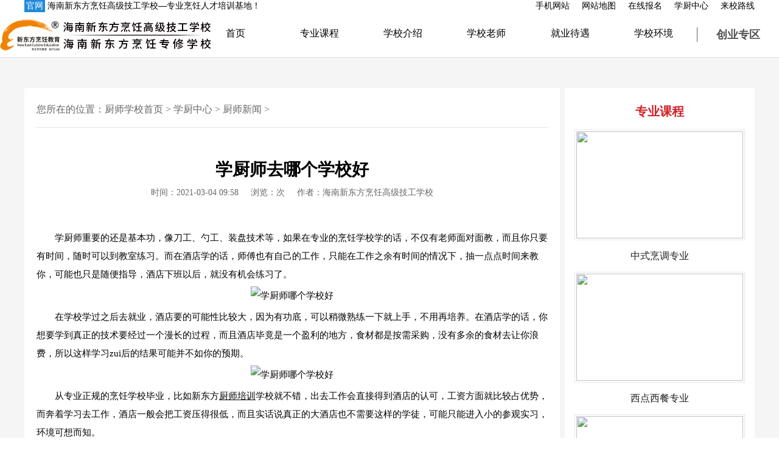

--- FILE ---
content_type: text/html
request_url: http://www.hnxdfprjg.cn/news/csxw/1565.html
body_size: 4985
content:
<!doctype html>
<html lang="en">
<head>
<meta charset="UTF-8">
<title>学厨师去哪个学校好_海南新东方烹饪高级技工学校</title>
<meta name="keywords" content="学厨师" />
<meta name="description" content="学厨师重要的还是基本功，像刀工、勺工、装盘技术等，如果在专业的烹饪学校学的话，不仅有老师面对面教，而且你只要有时间，随时可以到教室练习。而在酒店学的话，师傅也有自" />



<link href="/templets/htm/style/css/public.css" rel="stylesheet"/>
<link href="/templets/htm/style/css/newsov.css" rel="stylesheet"/>
<link href="/templets/htm/style/css/tupian.css" rel="stylesheet"/>
<script src="/templets/htm/style/js/jquery.min.js"></script>
</head>
<body leftmargin=0 topmargin=0 oncontextmenu='return false' ondragstart='return false' onselectstart='return false'
 onselect='document.selection.empty()' oncopy='document.selection.empty()' onbeforecopy='return false' onmouseup='document.selection.empty()'>
<noscript> 
<iframe src="*.htm"></iframe> 
</noscript> 

  
  
  
<div class="menutop1">
  <div class="jz1 menutop2">
    <div class="mentopnei1">
      <p><span class="official">官网</span> 海南新东方烹饪高级技工学校—专业烹饪人才培训基地！</p>
      <p></p>
    </div>
    <ul>
      <li><a href="http://m.hnxdfprjg.cn" target="_blank" >手机网站</a></li>
      <li><a href="http://www.hnxdfprjg.cn/sitemap.xml" target="_blank">网站地图</a></li>
      
<li><a href="/zxbm/" rel="nofollow">在线报名</a></li>

<li><a href="/news/">学厨中心</a></li>
      
<li><a href="/lxlx/" rel="nofollow">来校路线</a></li>

    </ul>
  </div>
</div>
<div class="menu1">
  <div class="menuc1"> <a href="/" title="海南新东方烹饪高级技工学校"><img src="/templets/htm/style/img/logo.jpg" alt="海南新东方烹饪高级技工学校"></a>
  </div>
  <ul>

<li><a href="/" rel="nofollow">首页</a></li>

<li><a href="/zykc/">专业课程</a></li>

<li><a href="/xxjs/" rel="nofollow">学校介绍</a></li>

<li><a href="/xxms/" rel="nofollow">学校老师</a></li>

<li><a href="/jydy/" rel="nofollow">就业待遇</a></li>

<li><a href="/xxhj/" rel="nofollow">学校环境</a></li>

<li><a href="/cyzq/" rel="nofollow">创业专区</a></li>

  </ul>
  <div class="menuc3">
    <div class="m3le1 iconfont"></div>
    <div class="m3le2">
      <p>24小时咨询热线</p>
      <h4>0898-31585858</h4>
    </div>
  </div>
</div>

<script type="text/javascript">
	try {
		var urlhash = window.location.hash;
		if (!urlhash.match("fromapp")) {
			if ((navigator.userAgent.match(/(iPhone|iPod|Android|ios|iPad)/i))) {
				window.location = "http://m.hnxdfprjg.cn/";
			}
		}
	} catch (err) {}
</script>


<div class="center1">
  <div class="newscontainer clearf">
    <!--left side-->
    <div class="leftBlock">
      <div class="newsnav"> 您所在的位置：<a href='http://www.hnxdfprjg.cn/'>厨师学校首页</a> > <a href='/news/'>学厨中心</a> > <a href='/news/csxw/'>厨师新闻</a> > </div>
      <div class="c1nei1">
        <h1>学厨师去哪个学校好</h1>
        <h3> <span>时间：2021-03-04 09:58</span> <span>浏览：<i class="new-clik"><script src="/plus/count.php?view=yes&aid=1565&mid=1" type='text/javascript' language="javascript"></script></i>次</span> <span>作者：海南新东方烹饪高级技工学校</span> </h3>
        <div class="c1wen1">
         <div class="tupian"><p>
	　　学厨师重要的还是基本功，像刀工、勺工、装盘技术等，如果在专业的烹饪学校学的话，不仅有老师面对面教，而且你只要有时间，随时可以到教室练习。而在酒店学的话，师傅也有自己的工作，只能在工作之余有时间的情况下，抽一点点时间来教你，可能也只是随便指导，酒店下班以后，就没有机会练习了。</p>
<p style="text-align: center;">
	<img alt="学厨师哪个学校好" src="/uploads/210304/1-210304100104136.jpg" style="width: 600px; height: 400px;" /></p>
<p>
	　　在学校学过之后去就业，酒店要的可能性比较大，因为有功底，可以稍微熟练一下就上手，不用再培养。在酒店学的话，你想要学到真正的技术要经过一个漫长的过程，而且酒店毕竟是一个盈利的地方，食材都是按需采购，没有多余的食材去让你浪费，所以这样学习zui后的结果可能并不如你的预期。</p>
<p style="text-align: center;">
	<img alt="学厨师哪个学校好" src="/uploads/210304/1-21030410013L95.jpg" style="width: 600px; height: 400px;" /></p>
<p>
	　　从专业正规的烹饪学校毕业，比如新东方<a href='http://www.hnxdfprjg.cn/zykc/dcjy/' target='_blank'><u>厨师培训</u></a>学校就不错，出去工作会直接得到酒店的认可，工资方面就比较占优势，而奔着学习去工作，酒店一般会把工资压得很低，而且实话说真正的大酒店也不需要这样的学徒，可能只能进入小的参观实习，环境可想而知。</p>
</div>
        </div>
   <br>     
<div class="benwen">
    <ul>
     <li>本文标题：<a href="/news/csxw/1565.html" title="学厨师去哪个学校好">学厨师去哪个学校好</a></li>
     <li>本文链接：<a href="/news/csxw/1565.html">http://www.hnxdfprjg.cn/news/csxw/1565.html</a></li>
    </ul> 
</div>

<br>
<div>
     <dl>
         <dt><h2><strong>大家在看的热门新闻</strong></h2></dt>
              <dd>
			   <br>
                  <ul>
                      <table width='100%' border='0' cellspacing='0' cellpadding='0'>
<tr>
    <td width='50%'>
<li><a href="/news/csxw/2205.html">专业的烹饪技能培训技校学厨师要</a></li>
    </td>
    <td width='50%'>
<li><a href="/news/csxw/2138.html">学厨师没有经验可以学吗？</a></li>
    </td>
    </tr>
<tr>
    <td width='50%'>
<li><a href="/news/csxw/2122.html">学厨师，五大快炒菜技术一定要知</a></li>
    </td>
    <td width='50%'>
<li><a href="/news/xxxw/2095.html">学厨师、学西点，选择好学校很重</a></li>
    </td>
    </tr>
<tr>
    <td width='50%'>
<li><a href="/news/csxw/2073.html">什么年龄段zui适合学厨师？</a></li>
    </td>
    <td width='50%'>
<li><a href="/news/csxw/2069.html">在海南学厨师好找工作吗？</a></li>
    </td>
    </tr>
<tr>
    <td width='50%'>
<li><a href="/news/csxw/2056.html">想学厨师，学什么菜系好？</a></li>
    </td>
    <td width='50%'>
<li><a href="/news/csxw/2047.html">学厨师有没有速成班？</a></li>
    </td>
    </tr>
<tr>
    <td width='50%'>
<li><a href="/news/csxw/2043.html">学厨师有什么好处？</a></li>
    </td>
    <td width='50%'>
<li><a href="/news/csxw/2025.html">男生学厨师好吗？</a></li>
    </td>
    </tr>
    </table>
 
                 </ul>
          </dd>
     </dl>
	 <br>
   <p>本文标题：<b>学厨师去哪个学校好</b>，责任编辑：海南新东方学校，于2021-03-04发布于海南新东方烹饪高级技工学校<a href='http://www.hnxdfprjg.cn/'>厨师学校首页</a> > <a href='/news/'>学厨中心</a> > <a href='/news/csxw/'>厨师新闻</a> > 栏目。阅读了该文章的多数学员已成功报名相关专业课程。</p>

    </div>     
        
        <div class="c1wen2">
          
<div class="c2xian1"> <a href="/templets/htm/swt.htm" target="_blank"><img src="/templets/htm/style/img/zx-pic2.gif" alt=""></a> </div> 
          
          <ul>
            <li>上一篇：<a href='/news/csxw/1562.html'>学厨师好就业吗？厨师工资多少？</a> </li>
            <li>下一篇：<a href='/news/csxw/1566.html'>国内哪些靠谱的厨师学校</a> </li>
          </ul>
        </div>
        
<div class="c1wen3">
          <ul>
            <li>常见问题：</li>
            <li><a href="/xfbz/">学厨师要多少钱 </a></li>
            <li><a href="/zykc/">专业课程有哪些</a></li>
            <li><a href="/zt/cszh/">初中毕业学什么技术有前途</a></li>
            <li><a href="/zt/xdzh/">女生学什么专业就业前景好</a></li>
            <li><a href="/zt/kzzt/">厨师考证 </a></li>
          </ul>
        </div> 
        
      </div>
    </div>
    
<div class="rightBlock">
      <div class="hotmajor"> <strong>专业课程</strong>
        <ul>
        
          
          <li> <a href="/zykc/zczy/">
            <div> <img src="/uploads/201117/1-20111G1102U93.jpg" width="274" height="176"> </div>
            <p>中式烹调专业</p>
            </a> </li>
            
          <li> <a href="/zykc/xdzy/">
            <div> <img src="/uploads/201117/1-20111G02P4H9.jpg" width="274" height="176"> </div>
            <p>西点西餐专业</p>
            </a> </li>
            
          <li> <a href="/zykc/dqzy/">
            <div> <img src="/uploads/201117/1-20111G02ZY53.jpg" width="274" height="176"> </div>
            <p>短期创业专业</p>
            </a> </li>
            

            
        </ul>
      </div>
      <div class="newszx"> <a href="/templets/htm/swt.htm" target="_blank"> <img src="/templets/htm/style/img/zx-pic.gif"> </a> </div>
      <div class="news_rd"> <strong>热点新闻</strong>
        <ul>
        
<li><a href="/news/xxxw/1670.html">中专学校哪些比较好？</a></li>
<li><a href="/pxdt/1121.html">海口西点培训机构西点学校</a></li>
<li><a href="/news/kzxw/1863.html">海南单招一般都有什么专业_单招学校开设各专业介绍</a></li>
<li><a href="/news/xxxw/1669.html">初中毕业女生读什么技校?</a></li>
<li><a href="/news/csxw/1565.html">学厨师去哪个学校好</a></li>
<li><a href="/pxdt/1085.html">海口西点培训班培训学校</a></li>


        </ul>
      </div>
      <div class="news_guess"> <strong>猜你想看</strong>
        <ul>
        
<li><a href="/news/xxxw/1986.html">初中毕业学技能怎么选学校和专业？</a></li>
<li><a href="/xyxw/817.html">海南新东方学校好不好</a></li>
<li><a href="/news/xdxw/1253.html">海口西点烘焙学校</a></li>
<li><a href="/news/xdxw/1469.html">如何用微波炉做蛋糕？</a></li>
<li><a href="/xyxw/708.html">海南特色小吃培训班</a></li>
<li><a href="/news/xxxw/1812.html">【活动预告】浪漫七夕，约惠新东方——海南新东方邀你一起过七夕</a></li>


        </ul>
      </div>
    </div>
    
  </div>
</div>

<style type="text/css">
.news_page {
    text-align: center;
  
}
</style>
<footer class="footer1">
  <div class="jz1 footcen1">
    <div class="footle1">
    
      <ul>
        <li><a href="/news/">学厨中心</a></li>
        
       
        <li><a href="/news/xxxw/">学校新闻</a></li>
        
        <li><a href="/news/csxw/">厨师新闻</a></li>
        
        <li><a href="/news/xdxw/">西点新闻</a></li>
        
        <li><a href="/news/xcxw/">西餐新闻</a></li>
        
        <li><a href="/news/kzxw/">考证新闻</a></li>
        
        <li><a href="/news/prjq/">烹饪技巧</a></li>
      </ul>
      
      <ul>
      
         <li><a href="/xxjs/" rel="nofollow">关于我们</a></li>
         
         <li><a href="/xxhj/"  rel="nofollow">学校环境</a></li>
         
         <li><a href="/lxlx/"  rel="nofollow">来校路线</a></li>
         
         <li><a href="/rxxz/" rel="nofollow">入学须知</a></li>
         
         <li><a href="/xfbz/">学费标准</a></li>
         
         <li><a href="/xxms/"  rel="nofollow">学校老师</a></li>
         
      </ul>
      
      <ul>
        <li><a href="/zykc/">专业课程</a></li>
        
        
        <li><a href="/zykc/zczy/">中式烹调专业</a></li>
        
        <li><a href="/zykc/xdzy/">西点西餐专业</a></li>
        
        <li><a href="/zykc/dqzy/">短期创业专业</a></li>
        

      </ul>
      
      
      <ul>
        <li><a href="/xszp/" rel="nofollow">学生作品</a></li>
        
        
        <li><a href="/xszp/zczp/" rel="nofollow">中餐作品</a></li>
        
        <li><a href="/xszp/xdzp/" rel="nofollow">西点作品</a></li>
        
        <li><a href="/xszp/xczp/" rel="nofollow">西餐作品</a></li>
        
        <li><a href="/xszp/dqzp/" rel="nofollow">短期作品</a></li>
        

      </ul>
      
      <ul>

         <li><a href="/jydy/" rel="nofollow">就业待遇</a></li>
        
         <li><a href="/jydy/" rel="nofollow">就业待遇</a></li>
         
        <li><a href="/templets/htm/swt.htm" target="_blank" rel="nofollow">招聘信息</a></li>
        
         <li><a href="/csgz/" rel="nofollow">厨师工资</a></li>
         
      </ul>
    </div>
    <div class="footle3">
      <h4>联系我们</h4>
      <h3>0898-31585858</h3>
      <p><img src="/templets/htm/style/img/erwei1.png" alt="logo"></p>
    </div>
  </div>
</footer>
<div class="footer2">
  <div class="jz1 foodi1">
  <p>海南新东方烹饪高级技工学校开设形象设计、幼儿教育、电子商务、酒店管理、厨师培训、西点烘焙培训、西餐培训、蛋糕裱花培训、咖啡冷饮培训、早餐小吃培训等课程，欢迎咨询。</p>
    <p>

Copyright ©  海南新东方烹饪高级技工学校 版权所有 

<a href="https://beian.miit.gov.cn" target="_blank" style=" margin-left:10px; " rel="nofollow">网站备案：琼ICP备2022003584号-4</a>

 <a href="/" target="_blank" style=" margin-left:10px; ">友链申请：海南新东方烹饪高级技工学校</a><script type="text/javascript">var cnzz_protocol = (("https:" == document.location.protocol) ? "https://" : "http://");document.write(unescape("%3Cspan id='cnzz_stat_icon_1278283208'%3E%3C/span%3E%3Cscript src='" + cnzz_protocol + "v1.cnzz.com/z_stat.php%3Fid%3D1278283208%26show%3Dpic1' type='text/javascript'%3E%3C/script%3E"));</script></p>
  </div>
</div>

<script type="text/javascript" src="/templets/htm/style/js/llm_zx.js"></script>
<script type="text/javascript" src="/templets/htm/style/js/baidu_zdts.js"></script>




</body>
</html>

--- FILE ---
content_type: text/css
request_url: http://www.hnxdfprjg.cn/templets/htm/style/css/public.css
body_size: 2365
content:
body,div,dl,dt,dd,ul,ol,li,h1,h2,h3,h4,h5,h6,pre,code,legend,button form,fieldset,input,textarea,p,blockquote,th,td {
	padding:0;
	margin:0;
}

body {
	font-size:14px;
	font-family:"Microsoft YaHei";
	background:#fff;
}
a{
	color: inherit;
}
fieldset,img,abbr,acronym {
	border:0 none;
}
abbr,acronym {
	font-variant:normal;
}
legend {
	color:#000;
}
address,caption,cite,code,dfn,em,th,var {
	font-weight:normal;
	font-style:normal;
}
sup {
	vertical-align:text-top;
}
sub {
	vertical-align:text-bottom;
}
table {
	border-collapse:collapse;
	border-spacing:0;
}
caption,th {
	text-align:left;
}
input,img,select {
	vertical-align:middle;
}
ol,ul {
	list-style:none;
}
input,button,textarea,select,optgroup,option {
	font-family:inherit;
	font-size:inherit;
	font-style:inherit;
	font-weight:inherit;
}
h1,h2,h3,h4,h5,h6 {
	font-weight:normal;
	font-size:100%;
	margin:0;
}
del,ins,a {
	text-decoration:none;
}
a:hover,a:active,a:focus {
	text-decoration:none;
}
input[type="submit"] {
	cursor:pointer;
}
button {
	cursor:pointer;
}
input::-moz-focus-inner {
	border:0;
	padding:0;
}
figure {
	margin:0;
	padding:0;
	border:0;
	font-size:100%;
	font:inherit;
	vertical-align:baseline;
}
i{
	font-style:normal;
}

img{
	border:0;
}

.clear {
	clear:both;
}
.f_l {
	float:left;
}
.f_r {
	float:right;
}
.w960 {
	width:960px;
}
.cen {
	margin:0 auto;
}
.clearf:after,clearf:before {
	content:"";
	display:block;
}
.clearf:after {
	clear:both;
}
.clearf {
	zoom:1;
}

.jz1{
	max-width:1200px;
	margin:auto;
}

@font-face {
  font-family: 'iconfont';  /* project id 1635871 */
  src: url('../fonts/font_1635871_te0x2lxlqm.eot');
  src: url('../fonts/font_1635871_te0x2lxlqm.eot') format('embedded-opentype'),
  url('../fonts/font_1635871_te0x2lxlqm.woff2') format('woff2'),
  url('../fonts/font_1635871_te0x2lxlqm.woff') format('woff'),
  url('../fonts/font_1635871_te0x2lxlqm.ttf') format('truetype'),
  url('../fonts/font_1635871_te0x2lxlqm.svg#iconfont') format('svg');
}
.iconfont{
    font-family:"iconfont" !important;
    font-size:16px;font-style:normal;
    -webkit-font-smoothing: antialiased;
    -webkit-text-stroke-width: 0.2px;
    -moz-osx-font-smoothing: grayscale;}


.lr-flex{
   display: -webkit-flex;
    display: flex;
    flex-direction: row;
}

.tb-flex{
   display: -webkit-flex;
    display: flex;
    flex-direction: column;
}

.flex-sb{
	justify-content: space-between;
}

.flex-ai{
	align-items:center;
}

.flex-wp{
	flex-wrap: wrap;
}

/*==================================   公共样式end   ========================================*/

.menutop2{
   display: -webkit-flex;
    display: flex;
    flex-direction: row;
    justify-content: space-between;		
	align-items:center;
}

.mentopnei1{
	width:60%;
  display: -webkit-flex;
    display: flex;
    flex-direction: row;	
	align-items:center;
}


.mentopnei1 p:last-child{
	font-size:20px;
	font-weight:bold;
	color:#d02127;
	padding-left:20px;
}

.menutop2 ul{
	width:30%;
   display: -webkit-flex;
    display: flex;
    flex-direction: row;
    justify-content: space-between;	
}




.menu1{
   display: -webkit-flex;
    display: flex;
    flex-direction: row;
    justify-content: space-between;	
	align-items:center;
	padding:10px 0;
	border-bottom:1px solid #ddd;
}

.menuc1{
   display: -webkit-flex;
    display: flex;
    flex-direction: row;
	width:20%;	
	align-items:center;
}

.menuc1 img{
}

.menuc1 p img{
	width:85%;
}

.menuc1 a{
	display:block;
	width:45%;
	padding-right:2%
}

.menuc1 p{
	width:25%;
}

.menu1 ul{
   display: -webkit-flex;
    display: flex;
    flex-direction: row;
    justify-content: space-between;	
	width:50%;
}

.menu1 ul li{
	width:14%;
	text-align:center;
	font-size: 16px;
}


.menu1 ul li a{
	display:block;
}

.menuc3{
	width:17%;
   display: -webkit-flex;
    display: flex;
    flex-direction: row;
    justify-content:center;	
	align-items:center;	
}

.menu1 ul li:last-child{
	border-left:1px solid #666;
	font-weight:bold;
	color:#525252;
	font-size:18px;
	
}

.m3le1{
	font-size:50px;
	color:#d02127;
	padding-right:10px;
}

.m3le2{
	font-size:16px;
	color:#666;
}



.m3le2 h4{
	font-size:18px;
	color:#d02127;
	font-weight:bold;
}

.menu1 ul li a:hover{
	color:#d02127;
}


@media screen and (max-width: 1300px){
    .menuc3{
        display:none;
    }
	.menu1 ul{
		    width: 75%;
	}
	.menuc1{
		width: 25%;
	}
	.menuc1 a{
		    padding-right: 5%;
	}
}



/*==================================   导航end   ========================================*/

.footer1{
	 background: #1b1b1b;
	 color:#fff;
	 padding:70px 0;
}


.footcen1{
   display: -webkit-flex;
    display: flex;
    flex-direction: row;
    justify-content: space-between;		
}

.footle1{
	width:70%;
   display: -webkit-flex;
    display: flex;
    flex-direction: row;	
	border-right:1px solid #464646;	
}

.footle1 ul{
    width: 17%;
	
}
.footle1 ul li{
	text-align:center;
	font-size:16px;
	line-height:30px;
}

.footle1 ul li:first-child{
	 color: #a1a1a1;
	 padding-bottom:20px;
}

.footle2{
	width:15%;
	padding: 0 5% 5% 5%;
	border-left:1px solid #464646;
	border-right:1px solid #464646;
	height: 100%;
}

.footle2 h4,.footle3 h4{
    font-size: 16px;
    color: #a1a1a1;	
	
}

.footle2 p{
	font-size: 25px;
}


.footle3{
	/*width:15%;*/
	width:16%;
}

.footle3 img{
	width:100%;
}

.footle3 p{
	width:80%;
}

.footle3 h3{
	font-size:25px;
	padding:20px 0;
}

.footer2{
	background:#262526;
	padding:10px 0;
}

.foodi1 p{
	color:#fff;
   display: -webkit-flex;
    display: flex;
    flex-direction: row;
    justify-content: center;	
}

.foodi1 p span{
	padding:0 20px;
}




/*==================================   页底end   ========================================*/



#looyu_dom_0{ display: none;}


.fix_button{
    position: fixed;
   /* top: 200px;*/
    bottom: 90px;
    right: -80px;
	z-index:999;
	transition: all 1s;
    -moz-transition: all 1s;
    -webkit-transition: all 1s;
    -o-transition: all 1s;
}

.fix_li1{
	background:#fff;
	border-top: 1px solid #dcdcdc;
	border-left:1px solid #dcdcdc;
	border-right:1px solid #dcdcdc;
	text-align:center;
	width:76px;
	padding:7px 0;
	transition: all .5s;
}






.fix_zxjj1{
	text-align:center;
}


.fix_a{
	font-size:40px;
	color:#ff2c2c;
	transition: all .5s;
}

.fix_wz{
	font-size:14px;
	color:#666;
	transition: all .5s;
}


.fix_li1:hover{
	background:#ff2c2c;
	border-top: 1px solid #ff2c2c;
	border-left:1px solid #ff2c2c;
	border-right:1px solid #ff2c2c;
}

.fix_li1:hover .fix_wz{
	color:#fff;
}

.fix_li1:hover .fix_a{
	color:#fff;
}

.fix_ewm img{
	width:100%;
}

.fix_ewm{
	width:135px;
	height:135px;
	position: absolute;
	top: 185px;
    right: 100%;
	opacity: 0;
	transition: all 1s;
    -moz-transition: all 1s;
    -webkit-transition: all 1s;
    -o-transition: all 1s;
    transform: matrix(1, 0, 0, 1, -60, 0);
	visibility: hidden;
}

.fix_li1:hover .fix_ewm{
	opacity: 1;
	transform: matrix(1, 0, 0, 1, -5, 0);
	visibility: visible;
}

.fix_jt{
	color:#fff;
    width: 100%;
    height: 100%;	
}

.fix_li2{
	background:#ff2c2c;
	padding:12px 0;
	border-bottom: 1px solid #ff2c2c;
	border-left:1px solid #ff2c2c;
	border-right:1px solid #ff2c2c;
	margin-bottom:1px;
	text-align:center;
	width:76px;
	transition: all .5s;
}

.fix_b{
	font-size:30px;
	color:#fff;
    height: 30px;
    width: 100%;
    height: 100%;	
}

.official {
    display: inline-block;
    color: #fff;
    background-color: #1F8ADC;
    line-height: 1;
    margin-left: 0px;
    padding: 3px 3px;
}

--- FILE ---
content_type: application/javascript
request_url: http://www.hnxdfprjg.cn/templets/htm/style/js/baidu_zdts.js
body_size: 1032
content:


bind_global_btn();

var onSWT= function(){
    SwtChat = 'https://group2-live.easyliao.com/live/chat.do?c=13117&g=25203&config=37368&seo';
    window.location.href = SwtChat;
    openJesongChatByGroup( 13117, 25203);
};
window.ydtopenchat=function(param1, param2)
{
    try{
        openJesongChatByGroup( 13117, 25203);
    }catch(err){
        openJesongChatByGroup( 13117, 25203);
    }
}
//商务通函数
window.openZoosUrl = function(url, data){
    ydtopenchat(url,data);
}



//易聊js引入  
// document.writeln("<script type='text/javascript' charset='UTF-8' src='//scripts.easyliao.com/js/easyliao.js'></script>");
// //下面的代码 需要更换成自己公司管理后台生成的代码
// document.writeln("<script type='text/javascript' charset='UTF-8' src='//scripts.easyliao.com/13117/37368.js'></script>");



// 机器人定时器
function bind_global_btn(){
    document.addEventListener("DOMContentLoaded", function() {
        window.initChatPlugin({
            token: "1930103457305796610"
        });
    });
    //点击弹窗
    $(document).on('click','.swt',function(){
        var s=document.createElement('script');
        s.src='https://xiaochengxu.xhe.cn/ai/chat-direct.js?token=1930103457305796610';
        document.body.appendChild(s)
    })
    //点击弹窗
    $(document).on('click','.eliao',function(){
        var s=document.createElement('script');
        s.src='https://xiaochengxu.xhe.cn/ai/chat-direct.js?token=1930103457305796610';
        document.body.appendChild(s)
    })
    //定时弹窗
    $(function (){
        setTimeout(showai, 10000);
        function showai(){
            var s=document.createElement('script');
            s.src='https://xiaochengxu.xhe.cn/ai/chat-direct.js?token=1930103457305796610';
            document.body.appendChild(s)
        }
    });

    //tel
    $(document).on('click','.tel',function(){
        window.location.href='tel:0898-31585858';
    });     
}


(function(){
    var bp = document.createElement('script');
    var curProtocol = window.location.protocol.split(':')[0];
    if (curProtocol === 'https'){
   bp.src = 'https://zz.bdstatic.com/linksubmit/push.js';
  }
  else{
  bp.src = 'http://push.zhanzhang.baidu.com/push.js';
  }
    var s = document.getElementsByTagName("script")[0];
    s.parentNode.insertBefore(bp, s);
})();
